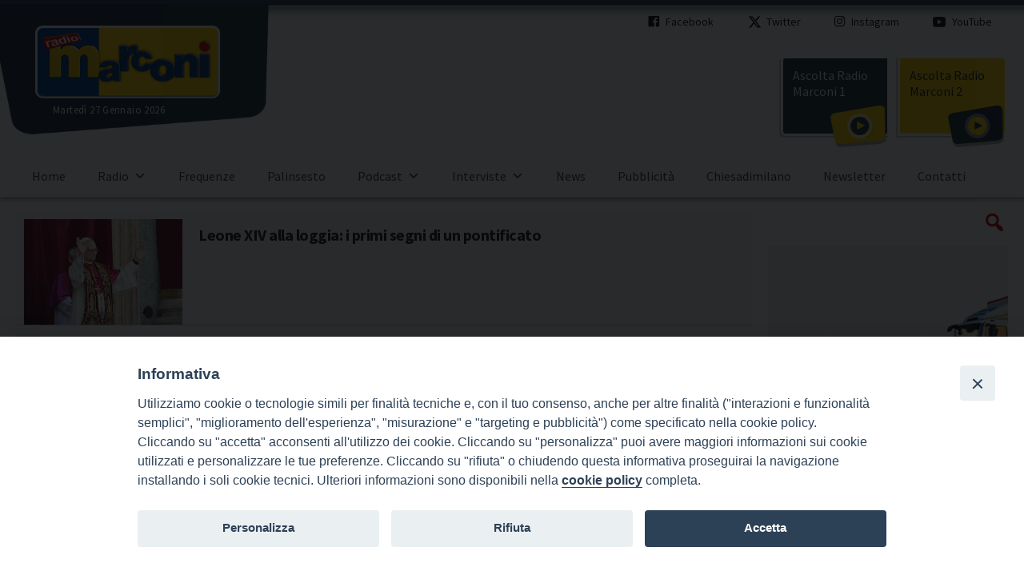

--- FILE ---
content_type: text/html; charset=UTF-8
request_url: https://www.radiomarconi.info/news/page/9
body_size: 14487
content:
<!doctype html>
<html lang="it-IT" class="no-js" >

<head>
	
	<meta charset="UTF-8">
	

	<meta http-equiv="X-UA-Compatible" content="IE=edge,chrome=1">
	<meta name="viewport" content="user-scalable=no, width=device-width, initial-scale=1, maximum-scale=1, shrink-to-fit=no">
	
	
	<meta name="application-name" content="Template Base">
	<meta name="msapplication-tooltip" content="Template Base">
	<meta name="msapplication-starturl" content="https://www.radiomarconi.info">
	<meta name="msapplication-tap-highlight" content="no">
	<meta name="theme-color" content="#ffffff">
	<link rel="icon" href="https://www.radiomarconi.info/files/2019/07/favicon.png">
	<!-- <link rel="stylesheet" href="https://fonts.googleapis.com/css?family=Poppins:400,500,700"> -->
	<link rel="stylesheet" media="all" href="https://www.radiomarconi.info/wp-content/themes/seed_templatebase/assets/css/fonts.css">
	<link rel="stylesheet" media="all" href="https://www.radiomarconi.info/wp-content/themes/seed_templatebase/assets/css/app.css">
	<link rel="apple-touch-icon" sizes="120x120" href="https://www.radiomarconi.info/wp-content/themes/seed_templatebase/assets/favicons/apple-touch-icon.png">
	<!--
	<link rel="icon" type="image/png" href="https://www.radiomarconi.info/wp-content/themes/seed_templatebase/assets/favicons/favicon-32x32.png" sizes="32x32">
	<link rel="icon" type="image/png" href="https://www.radiomarconi.info/wp-content/themes/seed_templatebase/assets/favicons/favicon-16x16.png" sizes="16x16">
-->
	<link rel="manifest" href="https://www.radiomarconi.info/wp-content/themes/seed_templatebase/assets/favicons/manifest.json">
	<link rel="mask-icon" href="https://www.radiomarconi.info/wp-content/themes/seed_templatebase/assets/favicons/safari-pinned-tab.svg" color="#5bbad5">
	<link rel="stylesheet" media="all" href="https://www.radiomarconi.info/wp-content/themes/seed_templatebase/assets/css/all.min.css">	<style>iframe[data-ianduclass='iandu-iframe']{display: none;}</style>    <style type="text/css">
    /*stampa articoli*/
@media print {
	.wrapper-sticky,.suggested-posts,.site-header,.site-footer,#cd-primary-nav,#tipu_wrapper,.site-menu-top {
		display: none!important;
	}

	.grid-col-9 {
		width: 100%!important;
		float: none!important;
	}
}

/*stampa articoli*/    </style><meta name='robots' content='max-image-preview:large' />
<link rel='dns-prefetch' href='//use.fontawesome.com' />
<link rel='dns-prefetch' href='//s.w.org' />
		<script type="text/javascript">
			window._wpemojiSettings = {"baseUrl":"https:\/\/s.w.org\/images\/core\/emoji\/13.1.0\/72x72\/","ext":".png","svgUrl":"https:\/\/s.w.org\/images\/core\/emoji\/13.1.0\/svg\/","svgExt":".svg","source":{"concatemoji":"https:\/\/www.radiomarconi.info\/wp-includes\/js\/wp-emoji-release.min.js?ver=5.8.9"}};
			!function(e,a,t){var n,r,o,i=a.createElement("canvas"),p=i.getContext&&i.getContext("2d");function s(e,t){var a=String.fromCharCode;p.clearRect(0,0,i.width,i.height),p.fillText(a.apply(this,e),0,0);e=i.toDataURL();return p.clearRect(0,0,i.width,i.height),p.fillText(a.apply(this,t),0,0),e===i.toDataURL()}function c(e){var t=a.createElement("script");t.src=e,t.defer=t.type="text/javascript",a.getElementsByTagName("head")[0].appendChild(t)}for(o=Array("flag","emoji"),t.supports={everything:!0,everythingExceptFlag:!0},r=0;r<o.length;r++)t.supports[o[r]]=function(e){if(!p||!p.fillText)return!1;switch(p.textBaseline="top",p.font="600 32px Arial",e){case"flag":return s([127987,65039,8205,9895,65039],[127987,65039,8203,9895,65039])?!1:!s([55356,56826,55356,56819],[55356,56826,8203,55356,56819])&&!s([55356,57332,56128,56423,56128,56418,56128,56421,56128,56430,56128,56423,56128,56447],[55356,57332,8203,56128,56423,8203,56128,56418,8203,56128,56421,8203,56128,56430,8203,56128,56423,8203,56128,56447]);case"emoji":return!s([10084,65039,8205,55357,56613],[10084,65039,8203,55357,56613])}return!1}(o[r]),t.supports.everything=t.supports.everything&&t.supports[o[r]],"flag"!==o[r]&&(t.supports.everythingExceptFlag=t.supports.everythingExceptFlag&&t.supports[o[r]]);t.supports.everythingExceptFlag=t.supports.everythingExceptFlag&&!t.supports.flag,t.DOMReady=!1,t.readyCallback=function(){t.DOMReady=!0},t.supports.everything||(n=function(){t.readyCallback()},a.addEventListener?(a.addEventListener("DOMContentLoaded",n,!1),e.addEventListener("load",n,!1)):(e.attachEvent("onload",n),a.attachEvent("onreadystatechange",function(){"complete"===a.readyState&&t.readyCallback()})),(n=t.source||{}).concatemoji?c(n.concatemoji):n.wpemoji&&n.twemoji&&(c(n.twemoji),c(n.wpemoji)))}(window,document,window._wpemojiSettings);
		</script>
		<style type="text/css">
img.wp-smiley,
img.emoji {
	display: inline !important;
	border: none !important;
	box-shadow: none !important;
	height: 1em !important;
	width: 1em !important;
	margin: 0 .07em !important;
	vertical-align: -0.1em !important;
	background: none !important;
	padding: 0 !important;
}
</style>
			<style type="text/css">
			#wpadminbar #wp-admin-bar-my-networks > .ab-item:first-child:before {
				content: "\f325";
				top: 3px;
			}
		</style>
		<link rel='stylesheet' id='wp_bannerize_pro_slugwp-bannerize-admin-barmincss-css'  href='https://www.radiomarconi.info/wp-content/cdm-plugins/wp-bannerize-pro/public/css/wp-bannerize-admin-bar.min.css?ver=1.6.9' type='text/css' media='all' />
<link rel='stylesheet' id='wp_bannerize_pro_slugwp-bannerizemincss-css'  href='https://www.radiomarconi.info/wp-content/cdm-plugins/wp-bannerize-pro/public/css/wp-bannerize.min.css?ver=1.6.9' type='text/css' media='all' />
<link rel='stylesheet' id='siteorigin-panels-front-css'  href='https://www.radiomarconi.info/wp-content/cdm-plugins/siteorigin-panels/css/front.css?ver=2.4.16' type='text/css' media='all' />
<link rel='stylesheet' id='wp-block-library-css'  href='https://www.radiomarconi.info/wp-includes/css/dist/block-library/style.min.css?ver=5.8.9' type='text/css' media='all' />
<link rel='stylesheet' id='iandu-cookieconsent-css'  href='https://www.radiomarconi.info/wp-content/cdm-plugins/iandu-cookieconsent/public/css/iandu-cookieconsent-public.css?ver=1.4.0' type='text/css' media='all' />
<link rel='stylesheet' id='wd-noah-plugin-style-css-css'  href='https://www.radiomarconi.info/wp-content/cdm-plugins/seed-noah-plugin/assets/css/wd-noah-plugin-style.css?ver=5.8.9' type='text/css' media='all' />
<link rel='stylesheet' id='daterangepicker-css-css'  href='https://www.radiomarconi.info/wp-content/cdm-plugins/seed-noah-plugin/assets/css/daterangepicker.css?ver=5.8.9' type='text/css' media='all' />
<link rel='stylesheet' id='feedzy-rss-feeds-css'  href='https://www.radiomarconi.info/wp-content/cdm-plugins/feedzy-rss-feeds/css/feedzy-rss-feeds.css?ver=3.3.5' type='text/css' media='all' />
<link rel='stylesheet' id='wpos-slick-style-css'  href='https://www.radiomarconi.info/wp-content/cdm-plugins/wp-responsive-recent-post-slider/assets/css/slick.css?ver=3.7.1' type='text/css' media='all' />
<link rel='stylesheet' id='wppsac-public-style-css'  href='https://www.radiomarconi.info/wp-content/cdm-plugins/wp-responsive-recent-post-slider/assets/css/recent-post-style.css?ver=3.7.1' type='text/css' media='all' />
<link rel='stylesheet' id='megamenu-css'  href='https://www.radiomarconi.info/files/maxmegamenu/style.css?ver=ce2a9f' type='text/css' media='all' />
<link rel='stylesheet' id='dashicons-css'  href='https://www.radiomarconi.info/wp-includes/css/dashicons.min.css?ver=5.8.9' type='text/css' media='all' />
<link rel='stylesheet' id='audioigniter-css'  href='https://www.radiomarconi.info/wp-content/cdm-plugins/audioigniter/player/build/style.css?ver=1.9.0' type='text/css' media='all' />
<link rel='stylesheet' id='seed_templatebase_style-css'  href='https://www.radiomarconi.info/wp-content/themes/seed_templatebase/style.css?ver=1.0' type='text/css' media='all' />
<link rel='stylesheet' id='font-awesome-official-css'  href='https://use.fontawesome.com/releases/v6.4.0/css/all.css' type='text/css' media='all' integrity="sha384-iw3OoTErCYJJB9mCa8LNS2hbsQ7M3C0EpIsO/H5+EGAkPGc6rk+V8i04oW/K5xq0" crossorigin="anonymous" />
<link rel='stylesheet' id='pt-tabs-style-css'  href='https://www.radiomarconi.info/wp-content/cdm-plugins/tabs-widget-for-page-builder/assets/css/style.min.css?ver=1.2.1' type='text/css' media='all' />
<link rel='stylesheet' id='font-awesome-official-v4shim-css'  href='https://use.fontawesome.com/releases/v6.4.0/css/v4-shims.css' type='text/css' media='all' integrity="sha384-TjXU13dTMPo+5ZlOUI1IGXvpmajjoetPqbUJqTx+uZ1bGwylKHNEItuVe/mg/H6l" crossorigin="anonymous" />
<script type='text/javascript' src='https://www.radiomarconi.info/wp-includes/js/jquery/jquery.min.js?ver=3.6.0' id='jquery-core-js'></script>
<script type='text/javascript' src='https://www.radiomarconi.info/wp-includes/js/jquery/jquery-migrate.min.js?ver=3.3.2' id='jquery-migrate-js'></script>
<script type='text/javascript' src='https://www.radiomarconi.info/wp-content/themes/seed_templatebase/assets/javascript/jquery.min.js?ver=5.8.9' id='jquerymin-js'></script>
<script type='text/javascript' src='https://www.radiomarconi.info/wp-content/themes/seed_templatebase/assets/javascript/hcsticky.min.js?ver=5.8.9' id='hcsticky-js'></script>
<script type='text/javascript' src='https://www.radiomarconi.info/wp-content/themes/seed_templatebase/assets/javascript/slick.min.js?ver=5.8.9' id='slick-js'></script>
<script type='text/javascript' src='https://www.radiomarconi.info/wp-content/themes/seed_templatebase/assets/javascript/fancybox.min.js?ver=5.8.9' id='fancybox-js'></script>
<script type='text/javascript' src='https://www.radiomarconi.info/wp-content/themes/seed_templatebase/assets/javascript/app.js?ver=5.8.9' id='app-js'></script>
<script type='text/javascript' src='https://www.radiomarconi.info/wp-content/cdm-plugins/seed-noah-plugin/assets/js/moment.min.js?ver=5.8.9' id='moment-js-js'></script>
<script type='text/javascript' src='https://www.radiomarconi.info/wp-content/cdm-plugins/seed-noah-plugin/assets/js/daterangepicker.js?ver=5.8.9' id='daterangepicker-js-js'></script>
<script type='text/javascript' src='https://www.radiomarconi.info/wp-content/cdm-plugins/radio-station/js/jstz.min.js?ver=1.0.6' id='jstz-js'></script>
<script type='text/javascript' src='https://www.radiomarconi.info/wp-content/cdm-plugins/tabs-widget-for-page-builder/assets/js/main.min.js?ver=1.2.1' id='pt-tabs-main-js-js'></script>
<link rel="https://api.w.org/" href="https://www.radiomarconi.info/wp-json/" /><link rel="alternate" type="application/json" href="https://www.radiomarconi.info/wp-json/wp/v2/pages/5246" /><link rel="EditURI" type="application/rsd+xml" title="RSD" href="https://www.radiomarconi.info/xmlrpc.php?rsd" />
<link rel="wlwmanifest" type="application/wlwmanifest+xml" href="https://www.radiomarconi.info/wp-includes/wlwmanifest.xml" /> 
<meta name="generator" content="WordPress 5.8.9" />
<link rel="canonical" href="https://www.radiomarconi.info/news" />
<link rel='shortlink' href='https://www.radiomarconi.info/?p=5246' />
<link rel="alternate" type="application/json+oembed" href="https://www.radiomarconi.info/wp-json/oembed/1.0/embed?url=https%3A%2F%2Fwww.radiomarconi.info%2Fnews" />
<link rel="alternate" type="text/xml+oembed" href="https://www.radiomarconi.info/wp-json/oembed/1.0/embed?url=https%3A%2F%2Fwww.radiomarconi.info%2Fnews&#038;format=xml" />
<style type="text/css" media="screen"></style><!-- Google Tag Manager -->
<script>(function(w,d,s,l,i){w[l]=w[l]||[];w[l].push({'gtm.start':
new Date().getTime(),event:'gtm.js'});var f=d.getElementsByTagName(s)[0],
j=d.createElement(s),dl=l!='dataLayer'?'&l='+l:'';j.async=true;j.src=
'https://www.googletagmanager.com/gtm.js?id='+i+dl;f.parentNode.insertBefore(j,f);
})(window,document,'script','dataLayer','GTM-P9RCT5W');</script>
<!-- End Google Tag Manager -->
<link rel='https://radiostation.pro/docs/api/' href='https://www.radiomarconi.info/wp-json/radio/' /><script>
  window.ajaxurl =
    "https://www.radiomarconi.info/wp-admin/admin-ajax.php"
  window.WPBannerize = {
    "General": {
        "impressions_enabled": "0",
        "clicks_enabled": "0"
    },
    "Layout": {
        "top": 0,
        "right": 0,
        "bottom": 0,
        "left": 0
    }
} ;
</script>
<style type="text/css" media="all" id="siteorigin-panels-grids-wp_head">/* Layout 5246 */ #pg-5246-0 .panel-grid-cell { float:none } #pl-5246 .panel-grid-cell .so-panel { margin-bottom:30px } #pl-5246 .panel-grid-cell .so-panel:last-child { margin-bottom:0px } #pg-5246-0 { margin-left:-15px;margin-right:-15px } #pg-5246-0 .panel-grid-cell { padding-left:15px;padding-right:15px } @media (max-width:780px){ #pg-5246-0 .panel-grid-cell { float:none;width:auto } #pl-5246 .panel-grid , #pl-5246 .panel-grid-cell {  } #pl-5246 .panel-grid .panel-grid-cell-empty { display:none } #pl-5246 .panel-grid .panel-grid-cell-mobile-last { margin-bottom:0px }  } </style><meta property="og:type" content="article"><meta property="og:site_name"  content="Radio Marconi"><meta property="og:description" content="Leone XIV alla loggia: i primi segni di un pontificato Leone XIV: il nuovo corso della Chiesa L’eredità di Papa Francesco: sfide e prospettive per il nuovo Pontefice 5 maggio, giornata nazionale contro la pedofilia Perché i salari in Italia sono così bassi? Roma dopo l’addio a Papa Francesco 80 anni dalla liberazione del nostro [&hellip;]" ><meta property="og:title" content="News"><meta property="og:url" content="https://www.radiomarconi.info/news"><meta name="twitter:card" content="summary_large_image"><meta name="twitter:title" content="News"/><meta name="twitter:description" content="Leone XIV alla loggia: i primi segni di un pontificato Leone XIV: il nuovo corso della Chiesa L’eredità di Papa Francesco: sfide e prospettive per il nuovo Pontefice 5 maggio, giornata nazionale contro la pedofilia Perché i salari in Italia sono così bassi? Roma dopo l’addio a Papa Francesco 80 anni dalla liberazione del nostro [&hellip;]"><meta property="twitter:url" content="https://www.radiomarconi.info/news"><link rel="canonical" href="https://www.radiomarconi.info/news"><meta name="description" content="Leone XIV alla loggia: i primi segni di un pontificato Leone XIV: il nuovo corso della Chiesa L’eredità di Papa Francesco: sfide e prospettive per il nuovo Pontefice 5 maggio, giornata nazionale contro la pedofilia Perché i salari in Italia sono così bassi? Roma dopo l’addio a Papa Francesco 80 anni dalla liberazione del nostro [&hellip;]"><title>Radio Marconi</title><meta property="og:image" content="http://www.radiomarconi.it/ogimage.png"/><meta property="twitter:image" content="http://www.radiomarconi.it/ogimage.png"/><meta itemprop="image" content="http://www.radiomarconi.it/ogimage.png"/><style type="text/css">/** Mega Menu CSS: fs **/</style>
</head>
		
<body class="home" >

		<!-- header -->
		<header class="site-header" role="banner">
			<script>
				setTimeout(()=> {
				    (function() {
				        var navigazione = document.querySelector('#menu-base');
				        var content = document.querySelector('.main-content');

				        window.onscroll = function() {
				            var offset = window.pageYOffset;
				            if(offset >= 160.16) {
				                navigazione.classList.add("sticky");
				                content.classList.add("sticky");
				            }
				            else {
				                navigazione.classList.remove("sticky");
				                content.classList.remove("sticky");
				            }
				        }
				    })();
				},250);
			</script>
		
			<div id="menu-top">
				<div id="mega-menu-wrap-max_mega_menu_1" class="mega-menu-wrap"><div class="mega-menu-toggle"><div class="mega-toggle-blocks-left"></div><div class="mega-toggle-blocks-center"></div><div class="mega-toggle-blocks-right"><div class='mega-toggle-block mega-menu-toggle-block mega-toggle-block-1' id='mega-toggle-block-1' tabindex='0'><span class='mega-toggle-label' role='button' aria-expanded='false'><span class='mega-toggle-label-closed'>MENU</span><span class='mega-toggle-label-open'>MENU</span></span></div></div></div><ul id="mega-menu-max_mega_menu_1" class="mega-menu max-mega-menu mega-menu-horizontal mega-no-js" data-event="click" data-effect="fade" data-effect-speed="200" data-effect-mobile="disabled" data-effect-speed-mobile="0" data-panel-width="body" data-panel-inner-width="body" data-mobile-force-width="false" data-second-click="close" data-document-click="collapse" data-vertical-behaviour="standard" data-breakpoint="600" data-unbind="true" data-mobile-state="collapse_all" data-hover-intent-timeout="300" data-hover-intent-interval="100"><li class='mega-menu-item mega-menu-item-type-custom mega-menu-item-object-custom mega-align-bottom-left mega-menu-flyout mega-has-icon mega-icon-left mega-menu-item-631' id='mega-menu-item-631'><a target="_blank" class="dashicons-facebook mega-menu-link" href="https://it-it.facebook.com/RadioMarconi94.8/" tabindex="0">Facebook</a></li><li class='mega-menu-item mega-menu-item-type-custom mega-menu-item-object-custom mega-align-bottom-left mega-menu-flyout mega-has-icon mega-icon-left mega-menu-item-17' id='mega-menu-item-17'><a target="_blank" class="dashicons-twitter mega-menu-link" href="https://twitter.com/radiomarconifm" tabindex="0">Twitter</a></li><li class='mega-menu-item mega-menu-item-type-custom mega-menu-item-object-custom mega-align-bottom-left mega-menu-flyout mega-has-icon mega-icon-left mega-menu-item-632' id='mega-menu-item-632'><a target="_blank" class="dashicons-vault mega-menu-link" href="https://www.instagram.com/radiomarconifm94.8/" tabindex="0">Instagram</a></li><li class='mega-menu-item mega-menu-item-type-custom mega-menu-item-object-custom mega-align-bottom-left mega-menu-flyout mega-has-icon mega-icon-left mega-menu-item-18' id='mega-menu-item-18'><a target="_blank" class="dashicons-video-alt3 mega-menu-link" href="https://www.youtube.com/user/tecnici123/featured?view_as=subscriber" tabindex="0">YouTube</a></li></ul></div>			</div>

			<div class="site-container">
				<div id="siteorigin-panels-builder-2" class="widget_siteorigin-panels-builder"><div><div class="grid site-section " ><div class="grid-col-3 Speciali-1" >			<div class="execphpwidget"><h1 class='site-logo'><a href='https://www.radiomarconi.info' title='Radio Marconi'>Radio Marconi</a></h1></div>
		<span class="dataodierna_css"> 
Martedì 27 Gennaio 2026</span>

    </div><div class="grid-col-6 Speciali-2" ><div><div class="grid site-section " ><div class="grid-col-12 Lancio-1" ><div id="current-show-widget-1" class="current-show-widget widget">
<div id="current-show-widget-contents-1" class="current-show-wrap">
<div id="rs-current-show-1" class="ajax-widget"></div>
<iframe id="rs-current-show-1-loader" src="javascript:void(0);" style="display:none;"></iframe>
<script>
timestamp = Math.floor( (new Date()).getTime() / 1000 );
url = 'https://www.radiomarconi.info/wp-admin/admin-ajax.php?action=radio_station_current_show';
url += '&instance=1';
url += '&title=&ajax=on&dynamic=0&no_shows=&hide_empty=0&show_link=0&title_position=left&show_avatar=1&avatar_width=&avatar_size=thumbnail&show_sched=1&show_all_sched=0&countdown=0&time_format=24&display_hosts=0&link_hosts=1&show_desc=1&show_playlist=0&show_encore=0&widget=1&block=0&id=1&for_time='+timestamp+'';
document.getElementById('rs-current-show-1-loader').src = url;
</script>
</div>
</div>


<div class="sow-image-container">
	<img src="https://www.radiomarconi.info/files/2019/10/lg-in-onda.png" width="368" height="58" srcset="https://www.radiomarconi.info/files/2019/10/lg-in-onda.png 368w, https://www.radiomarconi.info/files/2019/10/lg-in-onda-360x58.png 360w"  class="so-widget-image"/>
</div>

			<div class="textwidget"><div id="streaming">
<a href="javascript:window.open('https://www.radiomarconi.info/radiomarconi-1', 
'listen','toolbars=0,scrollbars=0,location=0,statusbars=0,menubars=0,resizable=0,width=700,height=300');void(0);">Ascolta Radio Marconi 1</a>
</div></div>
		</div></div></div></div><div class="grid-col-3 Speciali-3" >			<div class="textwidget"><div id="streaming-1">

<span class="player-s1">

<a href="javascript:window.open('https://www.radiomarconi.info/radiomarconi-1', 
'listen','toolbars=0,scrollbars=0,location=0,statusbars=1,menubars=0,resizable=0,width=700,height=300');void(0);">Ascolta Radio Marconi 1</a>

</span>
</div></div>
					<div class="textwidget"><div id="streaming-2">

<span class="player-s2">

<a href="javascript:window.open('https://www.radiomarconi.info/radiomarconi-2', 
'listen','toolbars=0,scrollbars=0,location=0,statusbars=0,menubars=0,resizable=0,width=700,height=300');void(0);">Ascolta Radio Marconi 2</a>

</span>

</div></div>
		</div></div></div></div>			</div>
			
			<div class="site-menu-bottom"></div>
		</header>
		<div id="menu-base">
			<a href="https://www.radiomarconi.info" class="mobile_logo"></a>
			


			<div id="m-streaming1">
				<a href="https://share.xdevel.com/api/?platform=streamsolution&get=player&key=c4b386bf853180ce8eae23b33f0ad191&mobile=1&ver=5" target="_blank" rel="noopener">Ascolta Radio Marconi 1</a>
			</div>

			<div id="m-streaming2">
				<a href="https://share.xdevel.com/api/?platform=streamsolution&get=player&key=0c3a4846ffe9e6b08832571b542b39e1&mobile=1&ver=5" target="_blank">Ascolta Radio Marconi 2</a>
			</div>
			<div id="mega-menu-wrap-max_mega_menu_2" class="mega-menu-wrap"><div class="mega-menu-toggle"><div class="mega-toggle-blocks-left"></div><div class="mega-toggle-blocks-center"></div><div class="mega-toggle-blocks-right"><div class='mega-toggle-block mega-menu-toggle-animated-block mega-toggle-block-1' id='mega-toggle-block-1'><button aria-label="Toggle Menu" class="mega-toggle-animated mega-toggle-animated-slider" type="button" aria-expanded="false">
                  <span class="mega-toggle-animated-box">
                    <span class="mega-toggle-animated-inner"></span>
                  </span>
                </button></div></div></div><ul id="mega-menu-max_mega_menu_2" class="mega-menu max-mega-menu mega-menu-horizontal mega-no-js" data-event="click" data-effect="fade" data-effect-speed="200" data-effect-mobile="slide" data-effect-speed-mobile="200" data-panel-width="body" data-panel-inner-width="body" data-mobile-force-width="body" data-second-click="close" data-document-click="collapse" data-vertical-behaviour="standard" data-breakpoint="768" data-unbind="true" data-mobile-state="collapse_all" data-hover-intent-timeout="300" data-hover-intent-interval="100"><li class='mega-menu-item mega-menu-item-type-post_type mega-menu-item-object-post mega-align-bottom-left mega-menu-flyout mega-has-icon mega-icon-left mega-hide-on-desktop mega-menu-item-2574' id='mega-menu-item-2574'><a class="dashicons-download mega-menu-link" href="https://www.radiomarconi.info/info/e-on-line-lapp-di-radio-marconi-1776.html" tabindex="0">Scarica la nostra App</a></li><li class='mega-lente mega-menu-item mega-menu-item-type-custom mega-menu-item-object-custom mega-menu-item-has-children mega-menu-megamenu mega-align-bottom-left mega-menu-grid mega-hide-on-desktop mega-menu-item-250 lente' id='mega-menu-item-250'><a class="mega-menu-link" aria-haspopup="true" aria-expanded="false" tabindex="0">Cerca<span class="mega-indicator"></span></a>
<ul class="mega-sub-menu">
<li class='mega-menu-row' id='mega-menu-250-0'>
	<ul class="mega-sub-menu">
<li class='mega-menu-column mega-menu-columns-12-of-12' id='mega-menu-250-0-0'>
		<ul class="mega-sub-menu">
<li class='mega-menu-item mega-menu-item-type-widget widget_search mega-menu-item-search-7' id='mega-menu-item-search-7'><!-- search -->
<form class="site-search-form site-container" method="get" action="https://www.radiomarconi.info" role="search">
	<input  id="search" placeholder="Inserisci il termine da cercare e premere invio..." type="search" name="s" value="" >
	<input type="hidden" name="post_type" value="post" />
	<!--<button class="search-submit button button-action"   type="submit" >Cerca</button>-->
</form>
<!-- /search -->

</li>		</ul>
</li>	</ul>
</li></ul>
</li><li class='mega-menu-item mega-menu-item-type-post_type mega-menu-item-object-page mega-menu-item-home mega-align-bottom-left mega-menu-flyout mega-menu-item-56' id='mega-menu-item-56'><a class="mega-menu-link" href="https://www.radiomarconi.info/" tabindex="0">Home</a></li><li class='mega-menu-item mega-menu-item-type-custom mega-menu-item-object-custom mega-menu-item-has-children mega-menu-megamenu mega-align-bottom-left mega-menu-grid mega-menu-item-14' id='mega-menu-item-14'><a class="mega-menu-link" aria-haspopup="true" aria-expanded="false" tabindex="0">Radio<span class="mega-indicator"></span></a>
<ul class="mega-sub-menu">
<li class='mega-menu-row' id='mega-menu-14-0'>
	<ul class="mega-sub-menu">
<li class='mega-menu-column mega-menu-columns-6-of-12' id='mega-menu-14-0-0'>
		<ul class="mega-sub-menu">
<li class='mega-menu-item mega-menu-item-type-widget widget_nav_menu mega-menu-item-nav_menu-5' id='mega-menu-item-nav_menu-5'><h4 class="mega-block-title">Chi siamo</h4><div class="menu-chi-siamo-container"><ul id="menu-chi-siamo" class="menu"><li id="menu-item-1126" class="menu-item menu-item-type-post_type menu-item-object-post menu-item-1126"><a href="https://www.radiomarconi.info/info/radio-marconi-due-radio-in-una-sola-436.html">Presentazione</a></li>
<li id="menu-item-1125" class="menu-item menu-item-type-post_type menu-item-object-post menu-item-1125"><a href="https://www.radiomarconi.info/info/da-radio-a-a-radio-marconi-passando-per-novaradio-439.html">La storia</a></li>
</ul></div></li>		</ul>
</li><li class='mega-menu-column mega-menu-columns-6-of-12' id='mega-menu-14-0-1'>
		<ul class="mega-sub-menu">
<li class='mega-menu-item mega-menu-item-type-widget widget_nav_menu mega-menu-item-nav_menu-6' id='mega-menu-item-nav_menu-6'><h4 class="mega-block-title">Come ascoltarci</h4><div class="menu-come-ascoltarci-container"><ul id="menu-come-ascoltarci" class="menu"><li id="menu-item-1128" class="menu-item menu-item-type-post_type menu-item-object-post menu-item-1128"><a href="https://www.radiomarconi.info/info/a-chi-ci-rivolgiamo-e-i-dati-dascolto-443.html">A chi ci rivolgiamo e i dati d&#8217;ascolto</a></li>
<li id="menu-item-1127" class="menu-item menu-item-type-post_type menu-item-object-post menu-item-1127"><a href="https://www.radiomarconi.info/info/palinsesto-frequenze-e-altri-canali-dascolto-446.html">Palinsesto, frequenze e altri canali d’ascolto</a></li>
</ul></div></li>		</ul>
</li>	</ul>
</li></ul>
</li><li class='mega-menu-item mega-menu-item-type-post_type mega-menu-item-object-page mega-align-bottom-left mega-menu-flyout mega-menu-item-1214' id='mega-menu-item-1214'><a class="mega-menu-link" href="https://www.radiomarconi.info/frequenze" tabindex="0">Frequenze</a></li><li class='mega-menu-item mega-menu-item-type-post_type mega-menu-item-object-page mega-align-bottom-left mega-menu-flyout mega-menu-item-1735' id='mega-menu-item-1735'><a class="mega-menu-link" href="https://www.radiomarconi.info/palinsesto-2" tabindex="0">Palinsesto</a></li><li class='mega-menu-item mega-menu-item-type-custom mega-menu-item-object-custom mega-menu-item-has-children mega-menu-megamenu mega-align-bottom-left mega-menu-grid mega-menu-item-1130' id='mega-menu-item-1130'><a class="mega-menu-link" aria-haspopup="true" aria-expanded="false" tabindex="0">Podcast<span class="mega-indicator"></span></a>
<ul class="mega-sub-menu">
<li class='mega-menu-row' id='mega-menu-1130-0'>
	<ul class="mega-sub-menu">
<li class='mega-menu-column mega-menu-columns-4-of-12' id='mega-menu-1130-0-0'>
		<ul class="mega-sub-menu">
<li class='mega-menu-item mega-menu-item-type-widget widget_nav_menu mega-menu-item-nav_menu-8' id='mega-menu-item-nav_menu-8'><h4 class="mega-block-title">Quotidiano</h4><div class="menu-quotidiano-container"><ul id="menu-quotidiano" class="menu"><li id="menu-item-48513" class="menu-item menu-item-type-post_type menu-item-object-page menu-item-48513"><a href="https://www.radiomarconi.info/punto-di-vista">Punto di vista</a></li>
<li id="menu-item-48170" class="menu-item menu-item-type-post_type menu-item-object-page menu-item-48170"><a href="https://www.radiomarconi.info/tra-le-righe">Tra le righe</a></li>
<li id="menu-item-1163" class="menu-item menu-item-type-post_type menu-item-object-page menu-item-1163"><a href="https://www.radiomarconi.info/marconi-dintorni">Marconi &#038; the City</a></li>
<li id="menu-item-1453" class="menu-item menu-item-type-post_type menu-item-object-page menu-item-1453"><a href="https://www.radiomarconi.info/casa-marconi">Casa Marconi</a></li>
</ul></div></li><li class='mega-menu-item mega-menu-item-type-widget widget_custom_html mega-menu-item-custom_html-2' id='mega-menu-item-custom_html-2'><div class="textwidget custom-html-widget"><style type="text/css">
	
#vangelo {
	position:relative;
 	top:-54px;
	}
</style>
<div id="vangelo">
	

<script language="JavaScript">
					now = new Date()
					if (now.getDay() == 5)
					  document.write('<a href="/vangelo-venerdi">Il Vangelo del Venerdì</a>')
					if (now.getDay() == 6)
					   document.write('<a href="/vangelo-sabato">Il Vangelo del Sabato</a>')
					if (now.getDay() == 0)
					   document.write('<a href="/vangelo-domenica">Il Vangelo della Domenica</a>')
					if (now.getDay() == 1)
					   document.write('<a href="/vangelo-lunedi">Il Vangelo del Lunedì</a>')
					if (now.getDay() == 2)
					   document.write('<a href="/vangelo-martedi">Il Vangelo del Martedì</a>')
					if (now.getDay() == 3)
					   document.write('<a href="/vangelo-mercoledi">Il Vangelo del Mercoledì</a>')
					if (now.getDay() == 4)
					   document.write('<a href="/vangelo-giovedi">Il Vangelo del Giovedì</a>')
					</script>
</div>	</div></li>		</ul>
</li><li class='mega-menu-column mega-menu-columns-4-of-12' id='mega-menu-1130-0-1'>
		<ul class="mega-sub-menu">
<li class='mega-menu-item mega-menu-item-type-widget widget_nav_menu mega-menu-item-nav_menu-9' id='mega-menu-item-nav_menu-9'><h4 class="mega-block-title">Settimanale</h4><div class="menu-settimanale-container"><ul id="menu-settimanale" class="menu"><li id="menu-item-48172" class="menu-item menu-item-type-post_type menu-item-object-page menu-item-48172"><a href="https://www.radiomarconi.info/giovedi-salute">Giovedì Salute</a></li>
<li id="menu-item-48173" class="menu-item menu-item-type-post_type menu-item-object-page menu-item-48173"><a href="https://www.radiomarconi.info/sacra-famiglia">Sacra Famiglia</a></li>
<li id="menu-item-48174" class="menu-item menu-item-type-post_type menu-item-object-page menu-item-48174"><a href="https://www.radiomarconi.info/7x1">7×1</a></li>
<li id="menu-item-47740" class="menu-item menu-item-type-post_type menu-item-object-page menu-item-47740"><a href="https://www.radiomarconi.info/parole-per-capire">Parole per capire &#8211; Veleni e antidoti. Rimedi ai mali contemporanei</a></li>
<li id="menu-item-6164" class="menu-item menu-item-type-post_type menu-item-object-page menu-item-6164"><a href="https://www.radiomarconi.info/abendmusiken">Abendmusiken</a></li>
<li id="menu-item-1455" class="menu-item menu-item-type-post_type menu-item-object-page menu-item-1455"><a href="https://www.radiomarconi.info/parole-per-capirsi">Parole per capire</a></li>
<li id="menu-item-1456" class="menu-item menu-item-type-post_type menu-item-object-page menu-item-1456"><a href="https://www.radiomarconi.info/marconi-radio-aperta">Marconi radio aperta</a></li>
<li id="menu-item-5779" class="menu-item menu-item-type-post_type menu-item-object-page menu-item-5779"><a href="https://www.radiomarconi.info/belle-storie">Belle Storie</a></li>
<li id="menu-item-5780" class="menu-item menu-item-type-post_type menu-item-object-page menu-item-5780"><a href="https://www.radiomarconi.info/radioscarp">Speciale 18e10</a></li>
<li id="menu-item-1454" class="menu-item menu-item-type-post_type menu-item-object-page menu-item-1454"><a href="https://www.radiomarconi.info/speciale18-40-lapprofondimento">Speciale 18.40 – L’Approfondimento</a></li>
</ul></div></li>		</ul>
</li><li class='mega-menu-column mega-menu-columns-4-of-12' id='mega-menu-1130-0-2'>
		<ul class="mega-sub-menu">
<li class='mega-menu-item mega-menu-item-type-widget widget_nav_menu mega-menu-item-nav_menu-10' id='mega-menu-item-nav_menu-10'><h4 class="mega-block-title">Speciali</h4><div class="menu-speciali-container"><ul id="menu-speciali" class="menu"><li id="menu-item-59340" class="menu-item menu-item-type-post_type menu-item-object-page menu-item-59340"><a href="https://www.radiomarconi.info/nord-sud-andata-e-ritorno">Nord-Sud andata e ritorno</a></li>
<li id="menu-item-59149" class="menu-item menu-item-type-post_type menu-item-object-page menu-item-59149"><a href="https://www.radiomarconi.info/speciale-enaip-lombardia">Speciale ENAIP Lombardia</a></li>
<li id="menu-item-59150" class="menu-item menu-item-type-post_type menu-item-object-page menu-item-59150"><a href="https://www.radiomarconi.info/confservizi-lombardia">Confservizi Lombardia</a></li>
<li id="menu-item-26384" class="menu-item menu-item-type-post_type menu-item-object-page menu-item-26384"><a href="https://www.radiomarconi.info/giovani-in-cammino">Giovani in cammino</a></li>
<li id="menu-item-15552" class="menu-item menu-item-type-post_type menu-item-object-page menu-item-15552"><a href="https://www.radiomarconi.info/fronte-del-palco">Fronte del palco</a></li>
<li id="menu-item-1458" class="menu-item menu-item-type-post_type menu-item-object-page menu-item-1458"><a href="https://www.radiomarconi.info/lanno-che-verra">L’anno che verrà</a></li>
<li id="menu-item-1457" class="menu-item menu-item-type-post_type menu-item-object-page menu-item-1457"><a href="https://www.radiomarconi.info/un-ponte-in-a-maggiore">Un “ponte” in A Maggiore</a></li>
</ul></div></li>		</ul>
</li>	</ul>
</li></ul>
</li><li class='mega-menu-item mega-menu-item-type-custom mega-menu-item-object-custom mega-menu-item-has-children mega-menu-megamenu mega-align-bottom-left mega-menu-grid mega-menu-item-2518' id='mega-menu-item-2518'><a class="mega-menu-link" aria-haspopup="true" aria-expanded="false" tabindex="0">Interviste<span class="mega-indicator"></span></a>
<ul class="mega-sub-menu">
<li class='mega-menu-row' id='mega-menu-2518-0'>
	<ul class="mega-sub-menu">
<li class='mega-menu-column mega-menu-columns-6-of-12' id='mega-menu-2518-0-0'>
		<ul class="mega-sub-menu">
<li class='mega-menu-item mega-menu-item-type-widget widget_nav_menu mega-menu-item-nav_menu-11' id='mega-menu-item-nav_menu-11'><h4 class="mega-block-title">Musica</h4><div class="menu-musica-container"><ul id="menu-musica" class="menu"><li id="menu-item-2521" class="menu-item menu-item-type-post_type menu-item-object-page menu-item-2521"><a href="https://www.radiomarconi.info/musica">I nostri Ospiti</a></li>
</ul></div></li>		</ul>
</li><li class='mega-menu-column mega-menu-columns-6-of-12' id='mega-menu-2518-0-1'>
		<ul class="mega-sub-menu">
<li class='mega-menu-item mega-menu-item-type-widget widget_nav_menu mega-menu-item-nav_menu-12' id='mega-menu-item-nav_menu-12'><h4 class="mega-block-title">Cultura e Spettacolo</h4><div class="menu-cultura-e-spettacolo-container"><ul id="menu-cultura-e-spettacolo" class="menu"><li id="menu-item-2522" class="menu-item menu-item-type-post_type menu-item-object-page menu-item-2522"><a href="https://www.radiomarconi.info/cultura-e-spettacolo">I nostri Ospiti</a></li>
</ul></div></li>		</ul>
</li>	</ul>
</li></ul>
</li><li class='mega-menu-item mega-menu-item-type-post_type mega-menu-item-object-page mega-current-menu-item mega-page_item mega-page-item-5246 mega-current_page_item mega-align-bottom-left mega-menu-flyout mega-menu-item-6111' id='mega-menu-item-6111'><a class="mega-menu-link" href="https://www.radiomarconi.info/news" tabindex="0">News</a></li><li class='mega-menu-item mega-menu-item-type-post_type mega-menu-item-object-post mega-align-bottom-left mega-menu-flyout mega-menu-item-1426' id='mega-menu-item-1426'><a class="mega-menu-link" href="https://www.radiomarconi.info/info/perche-investire-su-radio-marconi-674.html" tabindex="0">Pubblicità</a></li><li class='mega-menu-item mega-menu-item-type-post_type mega-menu-item-object-page mega-align-bottom-left mega-menu-flyout mega-has-icon mega-icon-right mega-hide-on-desktop mega-menu-item-2572' id='mega-menu-item-2572'><a class="dashicons-phone mega-menu-link" href="https://www.radiomarconi.info/per-parlare-con-noi" tabindex="0">Per parlare con noi</a></li><li class='mega-menu-item mega-menu-item-type-custom mega-menu-item-object-custom mega-align-bottom-left mega-menu-flyout mega-menu-item-5763' id='mega-menu-item-5763'><a class="mega-menu-link" href="https://www.chiesadimilano.it/" tabindex="0">Chiesadimilano</a></li><li class='mega-menu-item mega-menu-item-type-custom mega-menu-item-object-custom mega-align-bottom-left mega-menu-flyout mega-menu-item-53121' id='mega-menu-item-53121'><a class="mega-menu-link" href="https://a5f1a2.emailsp.com/frontend/forms/Subscription.aspx?idList=7&#038;idForm=8&#038;guid=DAF4E813-9549-46BA-ACBA-001A03B21727" tabindex="0">Newsletter</a></li><li class='mega-menu-item mega-menu-item-type-post_type mega-menu-item-object-post mega-align-bottom-left mega-menu-flyout mega-hide-on-mobile mega-menu-item-2573' id='mega-menu-item-2573'><a class="mega-menu-link" href="https://www.radiomarconi.info/info/contatti-852.html" tabindex="0">Contatti</a></li><li class='mega-menu-item mega-menu-item-type-post_type mega-menu-item-object-post mega-align-bottom-left mega-menu-flyout mega-has-icon mega-icon-right mega-hide-on-desktop mega-menu-item-1124' id='mega-menu-item-1124'><a class="dashicons-welcome-write-blog mega-menu-link" href="https://www.radiomarconi.info/info/contatti-852.html" tabindex="0">Contatti</a></li><li class='mega-lente mega-menu-item mega-menu-item-type-custom mega-menu-item-object-custom mega-menu-item-has-children mega-menu-megamenu mega-align-bottom-left mega-menu-grid mega-hide-text mega-item-align-right mega-hide-on-mobile mega-menu-item-249 lente' id='mega-menu-item-249'><a class="mega-menu-link" href="#" aria-haspopup="true" aria-expanded="false" tabindex="0" aria-label="Cerca"><span class="mega-indicator"></span></a>
<ul class="mega-sub-menu">
<li class='mega-menu-row' id='mega-menu-249-0'>
	<ul class="mega-sub-menu">
<li class='mega-menu-column mega-menu-columns-12-of-12' id='mega-menu-249-0-0'>
		<ul class="mega-sub-menu">
<li class='mega-menu-item mega-menu-item-type-widget widget_search mega-menu-item-search-6' id='mega-menu-item-search-6'><!-- search -->
<form class="site-search-form site-container" method="get" action="https://www.radiomarconi.info" role="search">
	<input  id="search" placeholder="Inserisci il termine da cercare e premere invio..." type="search" name="s" value="" >
	<input type="hidden" name="post_type" value="post" />
	<!--<button class="search-submit button button-action"   type="submit" >Cerca</button>-->
</form>
<!-- /search -->

</li>		</ul>
</li>	</ul>
</li></ul>
</li><li class='mega-menu-item mega-menu-item-type-custom mega-menu-item-object-custom mega-menu-item-has-children mega-menu-megamenu mega-align-bottom-left mega-menu-grid mega-hide-on-desktop mega-menu-item-2566' id='mega-menu-item-2566'><a class="mega-menu-link" href="#" aria-haspopup="true" aria-expanded="false" tabindex="0">Social<span class="mega-indicator"></span></a>
<ul class="mega-sub-menu">
<li class='mega-menu-row' id='mega-menu-2566-0'>
	<ul class="mega-sub-menu">
<li class='mega-menu-column mega-menu-columns-12-of-12' id='mega-menu-2566-0-0'>
		<ul class="mega-sub-menu">
<li class='mega-menu-item mega-menu-item-type-widget widget_nav_menu mega-menu-item-nav_menu-13' id='mega-menu-item-nav_menu-13'><div class="menu-social-container"><ul id="menu-social" class="menu"><li id="menu-item-2562" class="menu-item menu-item-type-custom menu-item-object-custom menu-item-2562"><a target="_blank" rel="noopener" href="https://it-it.facebook.com/RadioMarconi94.8/">Facebook</a></li>
<li id="menu-item-2563" class="menu-item menu-item-type-custom menu-item-object-custom menu-item-2563"><a target="_blank" rel="noopener" href="https://twitter.com/radiomarconifm">Twitter</a></li>
<li id="menu-item-2564" class="menu-item menu-item-type-custom menu-item-object-custom menu-item-2564"><a target="_blank" rel="noopener" href="https://www.instagram.com/radiomarconifm94.8/">Instagram</a></li>
<li id="menu-item-2565" class="menu-item menu-item-type-custom menu-item-object-custom menu-item-2565"><a target="_blank" rel="noopener" href="https://www.youtube.com/user/tecnici123/featured?view_as=subscriber">YouTube</a></li>
</ul></div></li>		</ul>
</li>	</ul>
</li></ul>
</li></ul></div>		</div>
		<!-- /header -->
<div class="site-content site-container">
	<div class="grid">
		<main class="main-content grid-col-9" role="main">
						<div><div class="grid site-section " ><div class="grid-col-12 Speciali-9" ><span class='cat-teaser-eyelet' ><a href="https://www.radiomarconi.info/category/slide"></a></span><ul class='category-list teasercategory-list-container'>
<li><article class="teaser teaser-shoulder teaser-list has-image" role="article">
                                        <a class="teaser-image" href="https://www.radiomarconi.info/news/leone-xiv-alla-loggia-i-primi-segni-di-un-pontificato-49662.html" title="Leone XIV alla loggia: i primi segni di un pontificato">
                                            <span class="occhiello has-image" style="display:none;"></span>
                                            <img alt="CITTNUOVAPAMOM_20250508195009902_443da372cc4ea5f6ae7deefedfa1bc34-scaled-720x0-c-default" src="https://www.radiomarconi.info/files/2023/06/CITTNUOVAPAMOM_20250508195009902_443da372cc4ea5f6ae7deefedfa1bc34-scaled-720x0-c-default.jpg"    />
                                        </a><div class="teaser-content"><span class="teaser-eyelet"></span><h1 class="teaser-title"><a href="https://www.radiomarconi.info/news/leone-xiv-alla-loggia-i-primi-segni-di-un-pontificato-49662.html" title="Leone XIV alla loggia: i primi segni di un pontificato">Leone XIV alla loggia: i primi segni di un pontificato</a></h1></div>
                        </article></li><li><article class="teaser teaser-shoulder teaser-list has-image" role="article">
                                        <a class="teaser-image" href="https://www.radiomarconi.info/news/leone-xiv-il-nuovo-corso-della-chiesa-49637.html" title="Leone XIV: il nuovo corso della Chiesa">
                                            <span class="occhiello has-image" style="display:none;"></span>
                                            <img alt="WhatsApp-Image-2025-05-08-at-19.17.16-1-1280x640" src="https://www.radiomarconi.info/files/2023/06/WhatsApp-Image-2025-05-08-at-19.17.16-1-1280x640-1.jpeg"    />
                                        </a><div class="teaser-content"><span class="teaser-eyelet"></span><h1 class="teaser-title"><a href="https://www.radiomarconi.info/news/leone-xiv-il-nuovo-corso-della-chiesa-49637.html" title="Leone XIV: il nuovo corso della Chiesa">Leone XIV: il nuovo corso della Chiesa</a></h1></div>
                        </article></li><li><article class="teaser teaser-shoulder teaser-list has-image" role="article">
                                        <a class="teaser-image" href="https://www.radiomarconi.info/news/leredita-di-papa-francesco-sfide-e-prospettive-per-il-nuovo-pontefice-49618.html" title="L’eredità di Papa Francesco: sfide e prospettive per il nuovo Pontefice">
                                            <span class="occhiello has-image" style="display:none;"></span>
                                            <img alt="papa_francesco_angelus-scaled" src="https://www.radiomarconi.info/files/2023/06/papa_francesco_angelus-scaled-1.jpg"    />
                                        </a><div class="teaser-content"><span class="teaser-eyelet"></span><h1 class="teaser-title"><a href="https://www.radiomarconi.info/news/leredita-di-papa-francesco-sfide-e-prospettive-per-il-nuovo-pontefice-49618.html" title="L’eredità di Papa Francesco: sfide e prospettive per il nuovo Pontefice">L’eredità di Papa Francesco: sfide e prospettive per il nuovo Pontefice</a></h1></div>
                        </article></li><li><article class="teaser teaser-shoulder teaser-list has-image" role="article">
                                        <a class="teaser-image" href="https://www.radiomarconi.info/news/5-maggio-giornata-nazionale-contro-la-pedofilia-49625.html" title="5 maggio, giornata nazionale contro la pedofilia">
                                            <span class="occhiello has-image" style="display:none;"></span>
                                            <img alt="Liberi-di-Pensare-don-fortunato-Di-Noto-2024_7-1024x538" src="https://www.radiomarconi.info/files/2023/06/Liberi-di-Pensare-don-fortunato-Di-Noto-2024_7-1024x538-1.jpg"    />
                                        </a><div class="teaser-content"><span class="teaser-eyelet"></span><h1 class="teaser-title"><a href="https://www.radiomarconi.info/news/5-maggio-giornata-nazionale-contro-la-pedofilia-49625.html" title="5 maggio, giornata nazionale contro la pedofilia">5 maggio, giornata nazionale contro la pedofilia</a></h1></div>
                        </article></li><li><article class="teaser teaser-shoulder teaser-list has-image" role="article">
                                        <a class="teaser-image" href="https://www.radiomarconi.info/news/perche-i-salari-in-italia-sono-cosi-bassi-49598.html" title="Perché i salari in Italia sono così bassi?">
                                            <span class="occhiello has-image" style="display:none;"></span>
                                            <img alt="salario" src="https://www.radiomarconi.info/files/2025/04/salario.jpg"    />
                                        </a><div class="teaser-content"><span class="teaser-eyelet"></span><h1 class="teaser-title"><a href="https://www.radiomarconi.info/news/perche-i-salari-in-italia-sono-cosi-bassi-49598.html" title="Perché i salari in Italia sono così bassi?">Perché i salari in Italia sono così bassi?</a></h1></div>
                        </article></li><li><article class="teaser teaser-shoulder teaser-list has-image" role="article">
                                        <a class="teaser-image" href="https://www.radiomarconi.info/news/roma-dopo-laddio-a-papa-francesco-49565.html" title="Roma dopo l’addio a Papa Francesco">
                                            <span class="occhiello has-image" style="display:none;"></span>
                                            <img alt="funerali_papa_" src="https://www.radiomarconi.info/files/2023/06/cq5dam.thumbnail.cropped.750.422-2.jpeg"    />
                                        </a><div class="teaser-content"><span class="teaser-eyelet"></span><h1 class="teaser-title"><a href="https://www.radiomarconi.info/news/roma-dopo-laddio-a-papa-francesco-49565.html" title="Roma dopo l’addio a Papa Francesco">Roma dopo l’addio a Papa Francesco</a></h1></div>
                        </article></li><li><article class="teaser teaser-shoulder teaser-list has-image" role="article">
                                        <a class="teaser-image" href="https://www.radiomarconi.info/news/80-anni-dalla-liberazione-del-nostro-paese-49557.html" title="80 anni dalla liberazione del nostro Paese">
                                            <span class="occhiello has-image" style="display:none;"></span>
                                            <img alt="Screenshot 2025-04-24 alle 12.27.40" src="https://www.radiomarconi.info/files/2023/06/Screenshot-2025-04-24-alle-12.27.40.png"    />
                                        </a><div class="teaser-content"><span class="teaser-eyelet"></span><h1 class="teaser-title"><a href="https://www.radiomarconi.info/news/80-anni-dalla-liberazione-del-nostro-paese-49557.html" title="80 anni dalla liberazione del nostro Paese">80 anni dalla liberazione del nostro Paese</a></h1></div>
                        </article></li><li><article class="teaser teaser-shoulder teaser-list has-image" role="article">
                                        <a class="teaser-image" href="https://www.radiomarconi.info/news/il-ruolo-delle-donne-nella-societa-civile-e-nella-chiesa-49561.html" title="Il ruolo delle donne nella società civile e nella Chiesa">
                                            <span class="occhiello has-image" style="display:none;"></span>
                                            <img alt="cq5dam.thumbnail.cropped.750.422" src="https://www.radiomarconi.info/files/2023/06/cq5dam.thumbnail.cropped.750.422.jpeg"    />
                                        </a><div class="teaser-content"><span class="teaser-eyelet"></span><h1 class="teaser-title"><a href="https://www.radiomarconi.info/news/il-ruolo-delle-donne-nella-societa-civile-e-nella-chiesa-49561.html" title="Il ruolo delle donne nella società civile e nella Chiesa">Il ruolo delle donne nella società civile e nella Chiesa</a></h1></div>
                        </article></li><nav class='pagination'><a class="prev page-numbers" href="https://www.radiomarconi.info/news//page/8">&laquo;</a>
<a class="page-numbers" href="https://www.radiomarconi.info/news/">1</a>
<a class="page-numbers" href="https://www.radiomarconi.info/news//page/2">2</a>
<a class="page-numbers" href="https://www.radiomarconi.info/news//page/3">3</a>
<a class="page-numbers" href="https://www.radiomarconi.info/news//page/4">4</a>
<a class="page-numbers" href="https://www.radiomarconi.info/news//page/5">5</a>
<a class="page-numbers" href="https://www.radiomarconi.info/news//page/6">6</a>
<a class="page-numbers" href="https://www.radiomarconi.info/news//page/7">7</a>
<a class="page-numbers" href="https://www.radiomarconi.info/news//page/8">8</a>
<span aria-current="page" class="page-numbers current">9</span>
<a class="page-numbers" href="https://www.radiomarconi.info/news//page/10">10</a>
<a class="page-numbers" href="https://www.radiomarconi.info/news//page/11">11</a>
<a class="page-numbers" href="https://www.radiomarconi.info/news//page/12">12</a>
<a class="page-numbers" href="https://www.radiomarconi.info/news//page/13">13</a>
<a class="page-numbers" href="https://www.radiomarconi.info/news//page/14">14</a>
<a class="page-numbers" href="https://www.radiomarconi.info/news//page/15">15</a>
<a class="page-numbers" href="https://www.radiomarconi.info/news//page/16">16</a>
<a class="page-numbers" href="https://www.radiomarconi.info/news//page/17">17</a>
<a class="page-numbers" href="https://www.radiomarconi.info/news//page/18">18</a>
<a class="page-numbers" href="https://www.radiomarconi.info/news//page/19">19</a>
<a class="page-numbers" href="https://www.radiomarconi.info/news//page/20">20</a>
<a class="page-numbers" href="https://www.radiomarconi.info/news//page/21">21</a>
<a class="page-numbers" href="https://www.radiomarconi.info/news//page/22">22</a>
<a class="page-numbers" href="https://www.radiomarconi.info/news//page/23">23</a>
<a class="page-numbers" href="https://www.radiomarconi.info/news//page/24">24</a>
<a class="page-numbers" href="https://www.radiomarconi.info/news//page/25">25</a>
<a class="page-numbers" href="https://www.radiomarconi.info/news//page/26">26</a>
<a class="page-numbers" href="https://www.radiomarconi.info/news//page/27">27</a>
<a class="page-numbers" href="https://www.radiomarconi.info/news//page/28">28</a>
<a class="page-numbers" href="https://www.radiomarconi.info/news//page/29">29</a>
<a class="page-numbers" href="https://www.radiomarconi.info/news//page/30">30</a>
<a class="page-numbers" href="https://www.radiomarconi.info/news//page/31">31</a>
<a class="page-numbers" href="https://www.radiomarconi.info/news//page/32">32</a>
<a class="page-numbers" href="https://www.radiomarconi.info/news//page/33">33</a>
<a class="page-numbers" href="https://www.radiomarconi.info/news//page/34">34</a>
<a class="page-numbers" href="https://www.radiomarconi.info/news//page/35">35</a>
<a class="page-numbers" href="https://www.radiomarconi.info/news//page/36">36</a>
<a class="page-numbers" href="https://www.radiomarconi.info/news//page/37">37</a>
<a class="page-numbers" href="https://www.radiomarconi.info/news//page/38">38</a>
<a class="page-numbers" href="https://www.radiomarconi.info/news//page/39">39</a>
<a class="page-numbers" href="https://www.radiomarconi.info/news//page/40">40</a>
<a class="page-numbers" href="https://www.radiomarconi.info/news//page/41">41</a>
<a class="page-numbers" href="https://www.radiomarconi.info/news//page/42">42</a>
<a class="page-numbers" href="https://www.radiomarconi.info/news//page/43">43</a>
<a class="page-numbers" href="https://www.radiomarconi.info/news//page/44">44</a>
<a class="page-numbers" href="https://www.radiomarconi.info/news//page/45">45</a>
<a class="page-numbers" href="https://www.radiomarconi.info/news//page/46">46</a>
<a class="page-numbers" href="https://www.radiomarconi.info/news//page/47">47</a>
<a class="page-numbers" href="https://www.radiomarconi.info/news//page/48">48</a>
<a class="page-numbers" href="https://www.radiomarconi.info/news//page/49">49</a>
<a class="page-numbers" href="https://www.radiomarconi.info/news//page/50">50</a>
<a class="page-numbers" href="https://www.radiomarconi.info/news//page/51">51</a>
<a class="page-numbers" href="https://www.radiomarconi.info/news//page/52">52</a>
<a class="page-numbers" href="https://www.radiomarconi.info/news//page/53">53</a>
<a class="page-numbers" href="https://www.radiomarconi.info/news//page/54">54</a>
<a class="page-numbers" href="https://www.radiomarconi.info/news//page/55">55</a>
<a class="page-numbers" href="https://www.radiomarconi.info/news//page/56">56</a>
<a class="page-numbers" href="https://www.radiomarconi.info/news//page/57">57</a>
<a class="page-numbers" href="https://www.radiomarconi.info/news//page/58">58</a>
<a class="page-numbers" href="https://www.radiomarconi.info/news//page/59">59</a>
<a class="page-numbers" href="https://www.radiomarconi.info/news//page/60">60</a>
<a class="page-numbers" href="https://www.radiomarconi.info/news//page/61">61</a>
<a class="page-numbers" href="https://www.radiomarconi.info/news//page/62">62</a>
<a class="page-numbers" href="https://www.radiomarconi.info/news//page/63">63</a>
<a class="page-numbers" href="https://www.radiomarconi.info/news//page/64">64</a>
<a class="page-numbers" href="https://www.radiomarconi.info/news//page/65">65</a>
<a class="page-numbers" href="https://www.radiomarconi.info/news//page/66">66</a>
<a class="page-numbers" href="https://www.radiomarconi.info/news//page/67">67</a>
<a class="page-numbers" href="https://www.radiomarconi.info/news//page/68">68</a>
<a class="page-numbers" href="https://www.radiomarconi.info/news//page/69">69</a>
<a class="page-numbers" href="https://www.radiomarconi.info/news//page/70">70</a>
<a class="page-numbers" href="https://www.radiomarconi.info/news//page/71">71</a>
<a class="page-numbers" href="https://www.radiomarconi.info/news//page/72">72</a>
<a class="page-numbers" href="https://www.radiomarconi.info/news//page/73">73</a>
<a class="page-numbers" href="https://www.radiomarconi.info/news//page/74">74</a>
<a class="page-numbers" href="https://www.radiomarconi.info/news//page/75">75</a>
<a class="page-numbers" href="https://www.radiomarconi.info/news//page/76">76</a>
<a class="page-numbers" href="https://www.radiomarconi.info/news//page/77">77</a>
<a class="page-numbers" href="https://www.radiomarconi.info/news//page/78">78</a>
<a class="page-numbers" href="https://www.radiomarconi.info/news//page/79">79</a>
<a class="page-numbers" href="https://www.radiomarconi.info/news//page/80">80</a>
<a class="page-numbers" href="https://www.radiomarconi.info/news//page/81">81</a>
<a class="page-numbers" href="https://www.radiomarconi.info/news//page/82">82</a>
<a class="page-numbers" href="https://www.radiomarconi.info/news//page/83">83</a>
<a class="page-numbers" href="https://www.radiomarconi.info/news//page/84">84</a>
<a class="page-numbers" href="https://www.radiomarconi.info/news//page/85">85</a>
<a class="page-numbers" href="https://www.radiomarconi.info/news//page/86">86</a>
<a class="page-numbers" href="https://www.radiomarconi.info/news//page/87">87</a>
<a class="next page-numbers" href="https://www.radiomarconi.info/news//page/10">&raquo;</a></nav></ul>
</div></div></div>						</main>
		<div class="main-sidebar grid-col-3">
			       
	<div class="sidebar-widget">
		<div id="wp-bannerize-widget-6" class="widget_wp-bannerize-widget"><div id="wp-bannerize-widget-6" class="widget_wp-bannerize-widget">      <div class="wp_bannerize_container wp_bannerize_layout_vertical">    <div class="wp_bannerize_banner_box wp_bannerize_category_pub wp_bannerize_category_pub-home"
         style=""
         data-title="Grillo Antonino"
         data-mime_type="text-plain"
                     data-banner_id="48957"
         id="wpbanner-48957">
      <div style="width:100%;height:100%"><a href="http://www.grillo.it/" target="_blank" rel="noopener"><img title="Grillo Antonino" src="https://www.radiomarconi.info/files/2025/01/Grillo-Antonino.gif" alt="Grillo Antonino" width="100%" height="100%" border="0" /></a></div>    </div>
    </div></div></div><div id="siteorigin-panels-builder-4" class="widget_siteorigin-panels-builder"><div><div class="grid site-section " ><div class="grid-col-12 Lancio-2" >			<div class="textwidget"><div id="lancio-p-a">Prossima trasmissione in diretta</div></div>
		<div id="upcoming-shows-widget-1" class="upcoming-shows-widget widget">
<div id="upcoming-shows-widget-contents-1" class="upcoming-shows-wrap">
<div id="rs-upcoming-shows-1" class="ajax-widget"></div>
<iframe id="rs-upcoming-shows-1-loader" src="javascript:void(0);" style="display:none;"></iframe>
<script>
timestamp = Math.floor( (new Date()).getTime() / 1000 );
url = 'https://www.radiomarconi.info/wp-admin/admin-ajax.php?action=radio_station_upcoming_shows';
url += '&instance=1';
url += '&title=&limit=1&ajax=on&dynamic=0&no_shows=&hide_empty=0&show_link=0&title_position=right&show_avatar=1&avatar_size=thumbnail&avatar_width=75&show_sched=1&countdown=0&time_format=24&display_hosts=0&link_hosts=0&show_encore=0&widget=1&block=0&id=1&for_time='+timestamp+'';
document.getElementById('rs-upcoming-shows-1-loader').src = url;
</script>
</div>
</div>
</div></div></div></div><div id="wp-bannerize-widget-3" class="widget_wp-bannerize-widget"><div id="wp-bannerize-widget-3" class="widget_wp-bannerize-widget">      <div class="wp_bannerize_container wp_bannerize_layout_vertical">    <div class="wp_bannerize_banner_box wp_bannerize_category_per-parlare"
         style=""
         data-title="Per parlare con noi"
         data-mime_type="text-plain"
                     data-banner_id="715"
         id="wpbanner-715">
      <div style="width:100%;height:100%"><span class="tit-contatti">Per parlare con noi</span>
<ul class="per-contatti">
 	<li class="contatti"><a href="tel:+3902.45.44.04.04">02.45.44.04.04</a>
<img src="/radiomarconi/files/2019/10/lg-contatti-telefono.png" /></li>
 	<li class="contatti"><a href="https://wa.me/393355858800">335.58.58.800</a>
<img src="/radiomarconi/files/2019/10/lg-contatti-whatsapp.png" /></li>
 	<li class="contatti"><a href="sms:+39335.58.58.800">335.58.58.800</a>
<img src="/radiomarconi/files/2019/10/lg-contatti-sms.png" /></li>
 	<li class="contatti"><a href="mailto:diretta@circuitomarconi.com">diretta@circuitomarconi.com</a>
<img src="/radiomarconi/files/2019/10/lg-contatti-email.png" /></li>
</ul></div>    </div>
    </div></div></div><div id="wp-bannerize-widget-4" class="widget_wp-bannerize-widget"><div id="wp-bannerize-widget-4" class="widget_wp-bannerize-widget">      <div class="wp_bannerize_container wp_bannerize_layout_vertical">    <div class="wp_bannerize_banner_box wp_bannerize_category_app"
         style=""
         data-title="App"
         data-mime_type="image-png"
                     data-banner_id="748"
         id="wpbanner-748">
      <a href="https://www.radiomarconi.info/info/una-app-per-stare-sempre-con-voi-1776.html"  ><img border="0" width="100%" height="100%" src="https://www.radiomarconi.info/files/2019/10/app.jpg" alt="App" title="App" /></a>    </div>
    </div></div></div><div id="wp-bannerize-widget-5" class="widget_wp-bannerize-widget"><div id="wp-bannerize-widget-5" class="widget_wp-bannerize-widget">      <div class="wp_bannerize_container wp_bannerize_layout_vertical">    <div class="wp_bannerize_banner_box wp_bannerize_category_news"
         style=""
         data-title="Mediaadv"
         data-mime_type="image-jpeg"
                     data-banner_id="5047"
         id="wpbanner-5047">
      <a href="https://www.mediaadv.it/index.php?action=mezzi&#038;type=1" target="_blank" ><img border="0" width="277" height="100" src="https://www.radiomarconi.info/files/2020/07/mediaadv.jpg" alt="Mediaadv" title="Mediaadv" /></a>    </div>
    </div></div></div>	</div>




		</div>
	</div>
</div>
			<!-- footer -->
      <footer class="site-footer" role="contentinfo">
        <div class="site-container site-container-small">
          <div id="siteorigin-panels-builder-3" class="widget_siteorigin-panels-builder"><div><div class="grid site-section " ><div class="grid-col-12" >			<div class="execphpwidget"><h1 class='site-logo'><a href='https://www.radiomarconi.info' title='Radio Marconi'>Radio Marconi</a></h1></div>
					<div class="textwidget"><div class="copy">



<p>©NOVARADIO A Srl – sede legale: via Santa Tecla, 5 – 20122 Milano – sede operativa: via Antonio Da Recanate, 1 – telefono 02/45440404 – mail:  <a href="mailto:privacy@circuitomarconi.com">privacy@circuitomarconi.com</a> – C.F. e P.IVA 03697300154 – REA n. MI - 966142 – Novaradio A s.r.l. è soggetta a direzione e coordinamento di Itl s.r.l. - Riproduzione solo con permesso. Tutti i diritti sono riservati</p>
<a href=/privacy-policy">Privacy policy</a> - <a href="/amministrazione-trasparente">Amministrazione trasparente</a></p></br>


</div></div>
		</div></div></div></div>        </div>
        
      </footer>
      
			<!-- /footer -->
    
		        <button id="iandu-fixed-edit-preferences" class="iandu-edit-preferences" type="button" data-cc="c-settings">Preferenze Cookie</button>        
        <style type="text/css" media="all" id="siteorigin-panels-grids-wp_footer">/* Layout w62a201cad0bde */ #pgc-w62a201cad0bde-0-0 , #pgc-w62a201cad0bde-0-2 { width:25% } #pgc-w62a201cad0bde-0-1 { width:50% } #pg-w62a201cad0bde-0 .panel-grid-cell { float:left } #pl-w62a201cad0bde .panel-grid-cell .so-panel { margin-bottom:30px } #pl-w62a201cad0bde .panel-grid-cell .so-panel:last-child { margin-bottom:0px } #pg-w62a201cad0bde-0 { margin-left:-15px;margin-right:-15px } #pg-w62a201cad0bde-0 .panel-grid-cell { padding-left:15px;padding-right:15px } @media (max-width:780px){ #pg-w62a201cad0bde-0 .panel-grid-cell { float:none;width:auto } #pgc-w62a201cad0bde-0-0 , #pgc-w62a201cad0bde-0-1 { margin-bottom:30px } #pl-w62a201cad0bde .panel-grid , #pl-w62a201cad0bde .panel-grid-cell {  } #pl-w62a201cad0bde .panel-grid .panel-grid-cell-empty { display:none } #pl-w62a201cad0bde .panel-grid .panel-grid-cell-mobile-last { margin-bottom:0px }  } /* Layout w62a1fd2055563 */ #pg-w62a1fd2055563-0 .panel-grid-cell { float:none } #pl-w62a1fd2055563 .panel-grid-cell .so-panel { margin-bottom:30px } #pl-w62a1fd2055563 .panel-grid-cell .so-panel:last-child { margin-bottom:0px } #pg-w62a1fd2055563-0 { margin-left:-15px;margin-right:-15px } #pg-w62a1fd2055563-0 .panel-grid-cell { padding-left:15px;padding-right:15px } @media (max-width:780px){ #pg-w62a1fd2055563-0 .panel-grid-cell { float:none;width:auto } #pl-w62a1fd2055563 .panel-grid , #pl-w62a1fd2055563 .panel-grid-cell {  } #pl-w62a1fd2055563 .panel-grid .panel-grid-cell-empty { display:none } #pl-w62a1fd2055563 .panel-grid .panel-grid-cell-mobile-last { margin-bottom:0px }  } /* Layout w5df8fa65d1376 */ #pg-w5df8fa65d1376-0 .panel-grid-cell { float:none } #pl-w5df8fa65d1376 .panel-grid-cell .so-panel { margin-bottom:30px } #pl-w5df8fa65d1376 .panel-grid-cell .so-panel:last-child { margin-bottom:0px } #pg-w5df8fa65d1376-0 { margin-left:-15px;margin-right:-15px } #pg-w5df8fa65d1376-0 .panel-grid-cell { padding-left:15px;padding-right:15px } @media (max-width:780px){ #pg-w5df8fa65d1376-0 .panel-grid-cell { float:none;width:auto } #pl-w5df8fa65d1376 .panel-grid , #pl-w5df8fa65d1376 .panel-grid-cell {  } #pl-w5df8fa65d1376 .panel-grid .panel-grid-cell-empty { display:none } #pl-w5df8fa65d1376 .panel-grid .panel-grid-cell-mobile-last { margin-bottom:0px }  } /* Layout w66683ca5ee51c */ #pg-w66683ca5ee51c-0 .panel-grid-cell { float:none } #pl-w66683ca5ee51c .panel-grid-cell .so-panel { margin-bottom:30px } #pl-w66683ca5ee51c .panel-grid-cell .so-panel:last-child { margin-bottom:0px } #pg-w66683ca5ee51c-0 { margin-left:-15px;margin-right:-15px } #pg-w66683ca5ee51c-0 .panel-grid-cell { padding-left:15px;padding-right:15px } @media (max-width:780px){ #pg-w66683ca5ee51c-0 .panel-grid-cell { float:none;width:auto } #pl-w66683ca5ee51c .panel-grid , #pl-w66683ca5ee51c .panel-grid-cell {  } #pl-w66683ca5ee51c .panel-grid .panel-grid-cell-empty { display:none } #pl-w66683ca5ee51c .panel-grid .panel-grid-cell-mobile-last { margin-bottom:0px }  } </style><style type="text/css">.so-widget-sow-image-default-3f547a15eaaa .sow-image-container .so-widget-image {
  display: block;
  max-width: 100%;
  
  height: auto;
}</style><script src="https://play.xdevel.com/player-container.js"></script>
<script>        
 jQuery(document).ready(function(){
  if(jQuery("#xplayer1").length || jQuery("#xplayer2").length){
   var rm_gdpr = false;
   if (typeof cc !== 'undefined') {
     rm_gdpr = jQuery.inArray( "iframe", cc.getUserPreferences().accepted_categories ) > -1;
   }
   jQuery.getScript('https://synchrobox.adswizz.com/register2.php?aw_0_req.gdpr='+rm_gdpr).done(function() {
     jQuery.getScript('https://cdn.adswizz.com/adswizz/js/SynchroClient2.js?aw_0_req.gdpr='+rm_gdpr).done( function() {
       var rm_lid = com_adswizz_synchro_getListenerId();
       ianduLoadXdevelPlayer("https://play.xdevel.com/12994",rm_gdpr,rm_lid,'xplayer1');
       ianduLoadXdevelPlayer("https://play.xdevel.com/12997",rm_gdpr,rm_lid,'xplayer2');
     }).fail(function(){
        ianduLoadXdevelPlayer("https://play.xdevel.com/12994",false,'','xplayer1');
        ianduLoadXdevelPlayer("https://play.xdevel.com/12997",false,'','xplayer2');
     });
   }).fail(function( jqxhr, settings, exception){
     ianduLoadXdevelPlayer("https://play.xdevel.com/12994",false,'','xplayer1');
     ianduLoadXdevelPlayer("https://play.xdevel.com/12997",false,'','xplayer2');
   });
  }
 });         
 function ianduLoadXdevelPlayer(url,rm_gdpr,rm_lid,container){
   if(jQuery("#"+container).length ){
   new playerXdevelContainer.PlayerXdevelContainer({
     container: container,
     playerUrl: url+'?aw_0_req.gdpr='+ rm_gdpr + '&listenerId=' + rm_lid
   });
  }
 }
</script>
<link rel='stylesheet' id='so-css-seed_templatebase-css'  href='https://www.radiomarconi.info/files/so-css/so-css-seed_templatebase.css?ver=1762169416' type='text/css' media='all' />
<link rel='stylesheet' id='rs-shortcodes-css'  href='https://www.radiomarconi.info/wp-content/cdm-plugins/radio-station/css/rs-shortcodes.css?ver=1765884846' type='text/css' media='all' />
<link rel='stylesheet' id='wp-bannerize-widget-css'  href='https://www.radiomarconi.info/wp-content/cdm-plugins/wp-bannerize-pro/public/css/wp-bannerize-widget.css?ver=5.8.9' type='text/css' media='all' />
<script type='text/javascript' src='https://www.radiomarconi.info/wp-content/cdm-plugins/wp-bannerize-pro/public/js/wp-bannerize-impressions.min.js?ver=1.6.9' id='wp_bannerize_pro_slugwp-bannerize-impressionsminjs-js'></script>
<script type='text/javascript' src='https://www.radiomarconi.info/wp-content/cdm-plugins/radio-station/js/radio-station.js?ver=1765884846' id='radio-station-js'></script>
<script type='text/javascript' id='radio-station-js-after'>
var radio = {}; radio.timezone = {}; radio.time = {}; radio.labels = {}; radio.units = {}; radio.sep = ':';radio.ajax_url = 'https://www.radiomarconi.info/wp-admin/admin-ajax.php';
radio.clock_format = '12';
matchmedia = window.matchMedia || window.msMatchMedia;
radio.touchscreen = !matchmedia('(any-pointer: fine)').matches;
radio.debug = false;
radio.clock_debug = false;
radio.timezone.location = 'Europe/Rome';
radio.timezone.offset = 3600;
radio.timezone.code = 'CET';
radio.timezone.utc = 'UTC+1';
radio.timezone.utczone = false;
radio.timezone.adjusted = true;
radio.timezone.useroffset = (new Date()).getTimezoneOffset() * 60;
radio.labels.months = new Array('Gennaio', 'Febbraio', 'Marzo', 'Aprile', 'Maggio', 'Giugno', 'Luglio', 'Agosto', 'Settembre', 'Ottobre', 'Novembre', 'Dicembre');
radio.labels.smonths = new Array('Gennaio', 'Febbraio', 'Marzo', 'Aprile', 'Maggio', 'Giugno', 'Luglio', 'Agosto', 'Settembre', 'Ottobre', 'Novembre', 'Dicembre');
radio.labels.days = new Array('domenica', 'lunedì', 'martedì', 'mercoledì', 'giovedì', 'venerdì', 'sabato');
radio.labels.sdays = new Array('domenica', 'lunedì', 'martedì', 'mercoledì', 'giovedì', 'venerdì', 'sabato');
radio.labels.showstarted = 'This Show has started.';
radio.labels.showended = 'This Show has ended.';
radio.labels.playlistended = 'This Playlist has ended.';
radio.labels.timecommencing = 'Commencing in';
radio.labels.timeremaining = 'Remaining Time';
radio.units.am = 'am'; radio.units.pm = 'pm'; radio.units.second = 'Second'; radio.units.seconds = 'Seconds'; radio.units.minute = 'Minute'; radio.units.minutes = 'Minutes'; radio.units.hour = 'Hour'; radio.units.hours = 'Hours'; radio.units.day = 'Giorno'; radio.units.days = 'Days'; 
radio.moment_map = {'d':'D', 'j':'D', 'w':'e', 'D':'e', 'l':'e', 'N':'e', 'S':'Do', 'F':'M', 'm':'M', 'n':'M', 'M':'M', 'Y':'YYYY', 'y':'YY','a':'a', 'A':'a', 'g':'h', 'G':'H', 'g':'h', 'H':'H', 'i':'m', 's':'s'}
radio.convert_show_times = false;
</script>
<script type='text/javascript' src='https://www.radiomarconi.info/wp-includes/js/dist/vendor/moment.min.js?ver=2.29.1' id='moment-js'></script>
<script type='text/javascript' id='moment-js-after'>
moment.updateLocale( 'it_IT', {"months":["Gennaio","Febbraio","Marzo","Aprile","Maggio","Giugno","Luglio","Agosto","Settembre","Ottobre","Novembre","Dicembre"],"monthsShort":["Gen","Feb","Mar","Apr","Mag","Giu","Lug","Ago","Set","Ott","Nov","Dic"],"weekdays":["domenica","luned\u00ec","marted\u00ec","mercoled\u00ec","gioved\u00ec","venerd\u00ec","sabato"],"weekdaysShort":["Dom","Lun","Mar","Mer","Gio","Ven","Sab"],"week":{"dow":1},"longDateFormat":{"LT":"G:i","LTS":null,"L":null,"LL":"d\/m\/Y","LLL":"j F Y G:i","LLLL":null}} );
</script>
<script type='text/javascript' id='audioigniter-js-extra'>
/* <![CDATA[ */
var aiStrings = {"play_title":"Play %s","pause_title":"Pause %s","previous":"Previous track","next":"Next track","toggle_list_repeat":"Toggle track listing repeat","toggle_track_repeat":"Toggle track repeat","toggle_list_visible":"Toggle track listing visibility","buy_track":"Buy this track","download_track":"Download this track","volume_up":"Volume Up","volume_down":"Volume Down","open_track_lyrics":"Open track lyrics","set_playback_rate":"Set playback rate","skip_forward":"Skip forward","skip_backward":"Skip backward","shuffle":"Shuffle"};
/* ]]> */
</script>
<script type='text/javascript' src='https://www.radiomarconi.info/wp-content/cdm-plugins/audioigniter/player/build/app.js?ver=1.9.0' id='audioigniter-js'></script>
<script type='text/javascript' src='https://www.radiomarconi.info/wp-includes/js/hoverIntent.min.js?ver=1.10.1' id='hoverIntent-js'></script>
<script type='text/javascript' id='megamenu-js-extra'>
/* <![CDATA[ */
var megamenu = {"timeout":"300","interval":"100"};
/* ]]> */
</script>
<script type='text/javascript' src='https://www.radiomarconi.info/wp-content/cdm-plugins/megamenu/js/maxmegamenu.js?ver=3.0' id='megamenu-js'></script>
<script type="text/plain" data-cookiecategory="iframe"  src='https://www.radiomarconi.info/wp-content/cdm-plugins/iandu-cookieconsent/public/js/iandu-iframe-manager.js?ver=1.4.0' id='iandu-cookieconsent-iframe-manager-js'></script>
<script type='text/javascript' src='https://www.radiomarconi.info/wp-content/cdm-plugins/iandu-cookieconsent/public/js/cookieconsent.js?ver=1.4.0' id='iandu-cookieconsent-js'></script>
<script type='text/javascript' id='iandu-cookieconsent-init-js-extra'>
/* <![CDATA[ */
var iandu_cookieconsent_obj = {"ajaxUrl":"https:\/\/www.radiomarconi.info\/wp-admin\/admin-ajax.php","security":"5564fb01ea","autorun":"true"};
/* ]]> */
</script>
<script type='text/javascript' src='https://www.radiomarconi.info/iandu-cc-init-js/?iandu-cc-init-js=1&#038;ver=1.4.0' id='iandu-cookieconsent-init-js'></script>
<script type='text/javascript' src='https://www.radiomarconi.info/wp-includes/js/wp-embed.min.js?ver=5.8.9' id='wp-embed-js'></script>

    <script>app.init()</script>

	</body>
</html>


--- FILE ---
content_type: text/html; charset=UTF-8
request_url: https://www.radiomarconi.info/wp-admin/admin-ajax.php?action=radio_station_current_show&instance=1&title=&ajax=on&dynamic=0&no_shows=&hide_empty=0&show_link=0&title_position=left&show_avatar=1&avatar_width=&avatar_size=thumbnail&show_sched=1&show_all_sched=0&countdown=0&time_format=24&display_hosts=0&link_hosts=1&show_desc=1&show_playlist=0&show_encore=0&widget=1&block=0&id=1&for_time=1769492443
body_size: 16
content:
<span style="display:none;">
Current Shift For Time: 1769492443 : 2026-01-27 06:40:43

</span>
<div id="widget-contents">
<ul class="current-show-list on-air-list">
<li class="current-show on-air-dj default-dj">
No Show currently scheduled.
</li>
</ul>
</div>
<script>instance = parent.document.getElementById('current-show-widget-1');
if (instance) {instance.style.display = '';}
widget = document.getElementById('widget-contents').innerHTML;
parent.document.getElementById('rs-current-show-1').innerHTML = widget;
</script>

--- FILE ---
content_type: application/javascript
request_url: https://www.radiomarconi.info/wp-content/themes/seed_templatebase/assets/javascript/app.js?ver=5.8.9
body_size: 1793
content:
var app = {

  init: function() {
    app.MegaMenu();
    app.PagesMenu();
    //app.TedMenu();
    app.Scroll();
    app.Search();
    app.Sticky();
    app.StickySpecial();
    app.Sharer();
    app.Fancybox();
    app.Slider();
    app.Suggested();
    app.Gallery();
  },

  Scroll: function() {

    var $body = $('body');
    var $window = $(window);
    var menu = $('.site-menu-bottom').offset().top;
    var delta = menu;
      if ($window.width() > 767) {
        $window.scroll(function(){
          if ($window.scrollTop() > delta) {
            $body.addClass('scrolled');
          } else {
            $body.removeClass('scrolled');
          }
        });
      }
  },
  

  Menu: function() {

      var menu = $('.site-menu-bottom').offset().top;

      if ($('.site-menu-handle').length > 0) {

        $('.menu-item-has-children a').click(function(){
          $(this).next().toggleClass('open');
        });

        $('.site-menu-handle, .site-menu-info').click(function(){
         $('body').toggleClass('is-menu-open');
        });

      }

    },  

  Search: function() {
    if ($('.site-search-handle').length > 0) {
      $('.site-search-handle').click(function(){
        $('.site-search-form, .site-search-handle').toggleClass('is-open');
      });
    }
  },
  
  Sticky: function() {
    if ($('.main-sidebar, .article-sharer').length > 0) {
      $('.main-sidebar, .article-sharer').hcSticky({
        top: 90,
        offResolutions: -999,
        wrapperClassName: 'wrapper-sticky',
        innerSticker: '.grid.site-section' 
        
      });
    }
  },

  StickySpecial: function() {
    if ($('.teaser-special').length > 0) {
      $('.teaser-special').hcSticky({
        top: 90,
        responsive: true,
        offResolutions: -769,
        wrapperClassName: 'teaser-sticky',
        innerSticker: '.grid.site-section'        
      });
    }
  },

  Sharer: function() {
    if ($('.share-link').length > 0) {
      $(".share-link").on("click", function(e) {
        e.preventDefault();
        href=$(this).attr("href");
        window.open(href, 'seminario-share', 'scrollbars=yes,resizable=yes,toolbar=no,'+ 'location=yes, width=550, height=420, top=100, left=' + (window.screen ? Math.round(screen.width / 2 - 275) : 100));
        return false;
      });
    }
  },

  Fancybox: function() {
    if ($('.to-fancy').length > 0) {
      $(".to-fancy").fancybox({
        padding: 0
      });
    }
  },

  Slider: function() {
    if ($('.article-slider').length > 0) {
      $('.article-slider-for').slick({
        slidesToShow: 1,
        slidesToScroll: 1,
        arrows: false,
        fade: true,
        asNavFor: '.article-slider-nav'
      });
      $('.article-slider-nav').slick({
        slidesToShow: 3,
        slidesToScroll: 1,
        asNavFor: '.article-slider-for',
        dots: false,
        arrows: true,
        vertical: true,
        autoplay: true,
        autoplaySpeed: 2000,
        focusOnSelect: true
      });
    }
  },

  Gallery: function() {
    if ($('.article-gallery').length > 0) {
      $('.article-gallery-list').slick({
        slidesToShow: 3,
        slidesToScroll: 1,
        arrows: false,
        slide: 'li',
        autoplay: true,
        autoplaySpeed: 2000
      });
    }
  },

  Suggested: function() {
    
    if ($('.suggested-posts').length > 0) {
      
      $('.suggested-posts-list').slick({
        slidesToShow: 6,
        slidesToScroll: 1,
        arrows: true,
        responsive: [
          {
            breakpoint: 768,
            settings: {
              slidesToShow: 3,
              slidesToScroll: 1
            }
          },
          {
            breakpoint: 480,
            settings: {
              slidesToShow: 1,
              slidesToScroll: 1
            }
          }          
        ]
      
      });
    }
  },

    PagesMenu: function() {
    $('.menu .menu-item-has-children').on('click', function() {
      $(this).toggleClass('open');
      $(this).find('ul').slideToggle(200);      
    });
  },
 /* 
  TedMenu: function() {
    $('.widget_ted_submenu').on('click', function() {
      $(this).find('h1').toggleClass('open');
      $(this).find('ul').slideToggle(200);      
    });
  },
*/
  MegaMenu: function() {

    var MqL = 1170;
    
    moveNavigation();
    
    $(window).on('resize', function(){
      (!window.requestAnimationFrame) ? setTimeout(moveNavigation, 300) : window.requestAnimationFrame(moveNavigation);
    });
    
    $('.cd-nav-trigger').on('click', function(event){
      event.preventDefault();
      if( $('.main-content').hasClass('nav-is-visible') ) {
        closeNav();
        $('.cd-overlay').removeClass('is-visible');
      } else {
        $(this).addClass('nav-is-visible');
        $('.cd-primary-nav').addClass('nav-is-visible');
        $('.cd-main-header').addClass('nav-is-visible');
        $('#menu-base').addClass('nav-is-visible').one('webkitTransitionEnd otransitionend oTransitionEnd msTransitionEnd transitionend', function(){
          $('body').addClass('overflow-hidden hello');
        });
        toggleSearch('close');
        $('.cd-overlay').addClass('is-visible');
      }
    });

    $('.mega-lente').on('click', function(event){
      event.preventDefault();
      toggleSearch();
      closeNav();
    });

    $('.cd-overlay').on('swiperight', function(){
      if($('.cd-primary-nav').hasClass('nav-is-visible')) {
        closeNav();
        $('.cd-overlay').removeClass('is-visible');
      }
    });

    $('.nav-on-left .cd-overlay').on('swipeleft', function(){
      if($('.cd-primary-nav').hasClass('nav-is-visible')) {
        closeNav();
        $('.cd-overlay').removeClass('is-visible');
      }
    });

    $('.cd-overlay').on('click', function(){
      closeNav();
      toggleSearch('close')
      $('.cd-overlay').removeClass('is-visible');
    });

    $('.cd-primary-nav').children('.has-children').children('a').on('click', function(event){
      event.preventDefault();
    });

    $('.has-children').children('a').on('click', function(event){
      if( !checkWindowWidth() ) event.preventDefault();
      var selected = $(this);
      if( selected.next('ul').hasClass('is-hidden') ) {
        selected.addClass('selected').next('ul').removeClass('is-hidden').end().parent('.has-children').parent('ul').addClass('moves-out');
        selected.parent('.has-children').siblings('.has-children').children('ul').addClass('is-hidden').end().children('a').removeClass('selected');
        $('.cd-overlay').addClass('is-visible');
      } else {
        selected.removeClass('selected').next('ul').addClass('is-hidden').end().parent('.has-children').parent('ul').removeClass('moves-out');
        $('.cd-overlay').removeClass('is-visible');
      }
      toggleSearch('close');
    });

    $('.go-back').on('click', function(){
      $(this).parent('ul').addClass('is-hidden').parent('.has-children').parent('ul').removeClass('moves-out');
    });

    function closeNav() {
      $('.cd-nav-trigger').removeClass('nav-is-visible');
      $('.cd-main-header').removeClass('nav-is-visible');
      $('.cd-primary-nav').removeClass('nav-is-visible');
      $('.has-children ul').addClass('is-hidden');
      $('.has-children a').removeClass('selected');
      $('.moves-out').removeClass('moves-out');
      $('.cd-main-content').removeClass('nav-is-visible').one('webkitTransitionEnd otransitionend oTransitionEnd msTransitionEnd transitionend', function(){
        $('body').removeClass('overflow-hidden hello');
      });
    }

    function toggleSearch(type) {
      console.log(type);
      if(type=="close") {
        $('.cd-search').removeClass('is-visible');
        $('.mega-lente').removeClass('search-is-visible');
        $('.cd-overlay').removeClass('search-is-visible');
      } 
      else {          
        $('.cd-search').toggleClass('is-visible');
        $('.mega-lente').toggleClass('search-is-visible');
        $('.cd-overlay').toggleClass('search-is-visible');
        if($(window).width() > MqL && $('.cd-search').hasClass('is-visible')) $('.cd-search').find('input[type="search"]').focus();
        ($('.cd-search').hasClass('is-visible')) ? $('.cd-overlay').addClass('is-visible') : $('.cd-overlay').removeClass('is-visible') ;
      }
    }

    function checkWindowWidth() {
      var e = window,
              a = 'inner';
          if (!('innerWidth' in window )) {
              a = 'client';
              e = document.documentElement || document.body;
          }
          if ( e[ a+'Width' ] >= MqL ) {
        return true;
      } else {
        return false;
      }
    }

    function moveNavigation(){
      var navigation = $('.cd-nav');
        var desktop = checkWindowWidth();
          if ( desktop ) {
        navigation.detach();
        navigation.insertBefore('.cd-header-buttons');
      } else {
        navigation.detach();
        navigation.insertAfter('.cd-main-content');
      }
    }

  }

}
